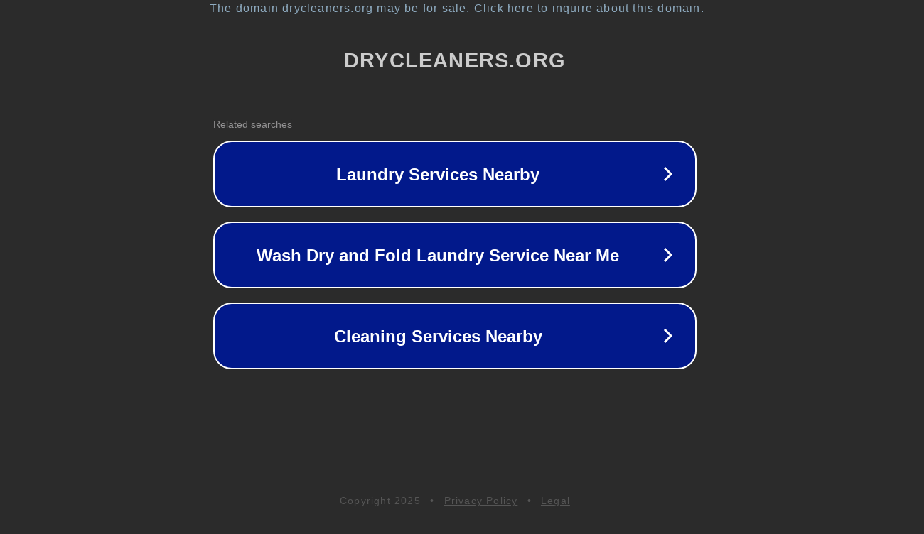

--- FILE ---
content_type: text/html; charset=utf-8
request_url: http://www.drycleaners.org/uk/drycleaners-Cambridgeshire-Cambridgeshire/
body_size: 1118
content:
<!doctype html>
<html data-adblockkey="MFwwDQYJKoZIhvcNAQEBBQADSwAwSAJBANDrp2lz7AOmADaN8tA50LsWcjLFyQFcb/P2Txc58oYOeILb3vBw7J6f4pamkAQVSQuqYsKx3YzdUHCvbVZvFUsCAwEAAQ==_b2WLTPzS73lASiLqDefU24NUVHH5YDr36VCsqaqvWH5t6Y0qHh2xxK0zRKgf8kR8HYAiFrV3YXmp9v/NzUqiMA==" lang="en" style="background: #2B2B2B;">
<head>
    <meta charset="utf-8">
    <meta name="viewport" content="width=device-width, initial-scale=1">
    <link rel="icon" href="[data-uri]">
    <link rel="preconnect" href="https://www.google.com" crossorigin>
</head>
<body>
<div id="target" style="opacity: 0"></div>
<script>window.park = "[base64]";</script>
<script src="/bUuZAEIMH.js"></script>
</body>
</html>
